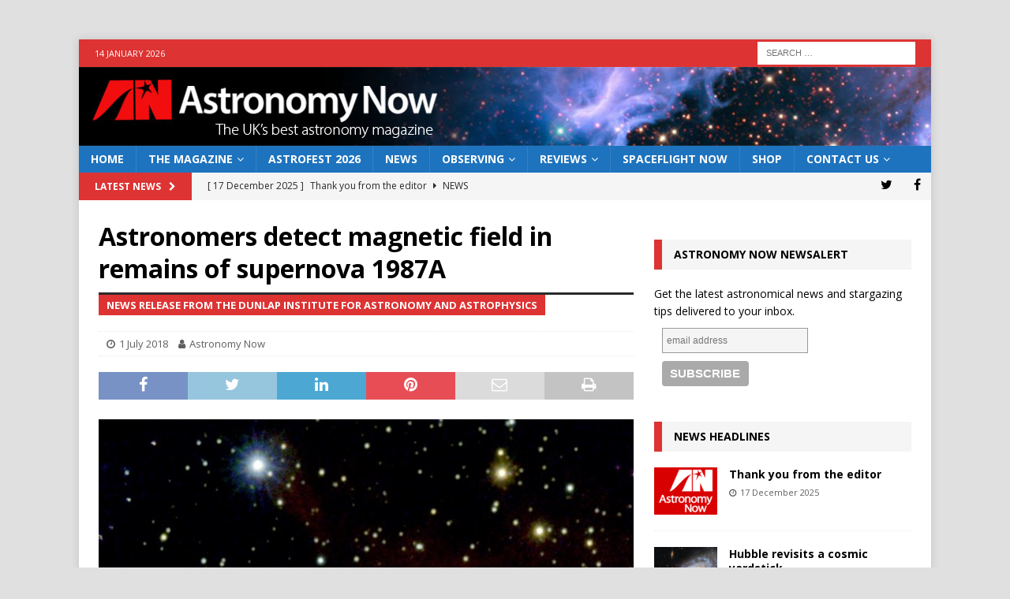

--- FILE ---
content_type: text/html; charset=utf-8
request_url: https://www.google.com/recaptcha/api2/aframe
body_size: 268
content:
<!DOCTYPE HTML><html><head><meta http-equiv="content-type" content="text/html; charset=UTF-8"></head><body><script nonce="zAPfHQnhqv6TxgjJu9JAcw">/** Anti-fraud and anti-abuse applications only. See google.com/recaptcha */ try{var clients={'sodar':'https://pagead2.googlesyndication.com/pagead/sodar?'};window.addEventListener("message",function(a){try{if(a.source===window.parent){var b=JSON.parse(a.data);var c=clients[b['id']];if(c){var d=document.createElement('img');d.src=c+b['params']+'&rc='+(localStorage.getItem("rc::a")?sessionStorage.getItem("rc::b"):"");window.document.body.appendChild(d);sessionStorage.setItem("rc::e",parseInt(sessionStorage.getItem("rc::e")||0)+1);localStorage.setItem("rc::h",'1768365063301');}}}catch(b){}});window.parent.postMessage("_grecaptcha_ready", "*");}catch(b){}</script></body></html>